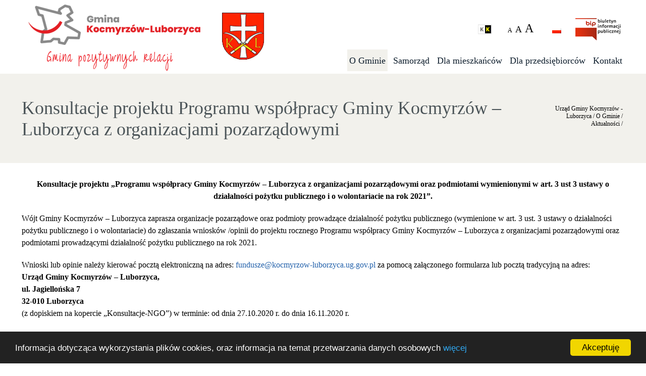

--- FILE ---
content_type: text/html; charset=utf-8
request_url: https://www.kocmyrzow-luborzyca.ug.gov.pl/o-gminie/aktualnosci/konsultacje-projektu-programu-wspolpracy-gminy-kocmyrzow-luborzyca-z-organizacjami-pozarzadowymi/
body_size: 10683
content:

<!DOCTYPE html>
<html lang="pl">
<head>
    <title>Konsultacje projektu Programu wsp&#243;łpracy Gminy Kocmyrz&#243;w – Luborzyca z organizacjami pozarządowymi</title>
    <meta charset="utf-8" />
    <meta http-equiv="X-UA-Compatible" content="IE=edge" />
    <meta name="author" content="grupa26.pl" />
    <meta name="viewport" content="width=device-width, initial-scale=1" />
        <meta name="robots" content="index, follow" />
        <meta name="revisit-after" content="2 days" />
        <link href="/favicon.ico" type="image/x-icon" rel="shortcut icon" />

    <link rel="apple-touch-icon" sizes="57x57" href="/images/icon/apple-icon-57x57.png" />
    <link rel="apple-touch-icon" sizes="60x60" href="/images/icon/apple-icon-60x60.png" />
    <link rel="apple-touch-icon" sizes="72x72" href="/images/icon/apple-icon-72x72.png" />
    <link rel="apple-touch-icon" sizes="76x76" href="/images/icon/apple-icon-76x76.png" />
    <link rel="apple-touch-icon" sizes="114x114" href="/images/icon/apple-icon-114x114.png" />
    <link rel="apple-touch-icon" sizes="120x120" href="/images/icon/apple-icon-120x120.png" />
    <link rel="apple-touch-icon" sizes="144x144" href="/images/icon/apple-icon-144x144.png" />
    <link rel="apple-touch-icon" sizes="152x152" href="/images/icon/apple-icon-152x152.png" />
    <link rel="apple-touch-icon" sizes="180x180" href="/images/icon/apple-icon-180x180.png" />
    <link rel="icon" type="image/png" sizes="192x192" href="/images/icon/android-icon-192x192.png" />
    <link rel="icon" type="image/png" sizes="32x32" href="/images/icon/favicon-32x32.png" />
    <link rel="icon" type="image/png" sizes="96x96" href="/images/icon/favicon-96x96.png" />
    <link rel="icon" type="image/png" sizes="16x16" href="/images/icon/favicon-16x16.png" />
    <link rel="manifest" href="/images/icon/manifest.json" />
    <meta name="msapplication-TileColor" content="#ffffff" />
    <meta name="msapplication-TileImage" content="/images/icon/ms-icon-144x144.png" />
    <meta name="theme-color" content="#ffffff" />


    <link rel="canonical" href="https://www.kocmyrzow-luborzyca.ug.gov.pl/o-gminie/aktualnosci/konsultacje-projektu-programu-wspolpracy-gminy-kocmyrzow-luborzyca-z-organizacjami-pozarzadowymi/" />
    <meta property="og:site_name" content="Urząd Gminy Kocmyrz&#243;w - Luborzyca" />
    <meta property="og:type" content="article" />
    <meta property="og:url" content="https://www.kocmyrzow-luborzyca.ug.gov.pl/o-gminie/aktualnosci/konsultacje-projektu-programu-wspolpracy-gminy-kocmyrzow-luborzyca-z-organizacjami-pozarzadowymi/" />
    <meta property="og:title" content="Konsultacje projektu Programu wsp&#243;łpracy Gminy Kocmyrz&#243;w – Luborzyca z organizacjami pozarządowymi" />
        <meta property="og:description" content="Konsultacje projektu Programu wsp&#243;łpracy Gminy Kocmyrz&#243;w – Luborzyca z organizacjami pozarządowymi" />
    <meta property="og:locale" content="pl_PL">
    <meta property="og:street-address" content="ul. Jagiellońska 7" />
    <meta property="og:locality" content="Luborzyca" />
    <meta property="og:postal-code" content="32-010" />
    <meta property="og:country-name" content="Polska" />
    <meta property="og:email" content="System.Collections.Generic.List`1[System.Net.Mail.MailAddress]" />
    <meta property="og:phone_number" content="12 3871410" />

    <link rel="Stylesheet" type="text/css" href="/lib/bootstrap/css/bootstrap.css?version=20201025171005" />
<link rel="stylesheet" href="/lib/calendar/bootstrap-datetimepicker.min.css?version=20201025171005" />

<link rel="Stylesheet" type="text/css" href="/lib/fancybox/css/jquery.fancybox-1.3.4.css?version=20201025171005" />

<link rel="Stylesheet" type="text/css" href="/lib/slick/css/slick.css?version=20201025171005" />
<link rel="Stylesheet" type="text/css" href="/css/style.css?version=20201025171005" />
<link rel="Stylesheet" type="text/css" href="/css/responsive.css?version=20201025171005" />
<link rel="stylesheet" href="/font-awesome/css/font-awesome.min.css?version=20201025171005" type="text/css" />



<link rel="stylesheet" href="/css/components/gallery.css?version=20201025171005" />

<link rel="stylesheet" media="print" href="/css/print.css?version=20201025171005" type="text/css" />

<link rel="stylesheet" href="/css/custom.css?version=20201025171005" type="text/css" />

<!-- HTML5 Shim and Respond.js IE8 support of HTML5 elements and media queries -->
<!-- WARNING: Respond.js doesn't work if you view the page via file:// -->
<!--[if lt IE 9]>
    <script src="https://oss.maxcdn.com/libs/html5shiv/3.7.0/html5shiv.js"></script>
    <script src="https://oss.maxcdn.com/libs/respond.js/1.4.2/respond.min.js"></script>
<![endif]-->

</head>
<body>
    <div id="page">
        
<header>
    <div class="container">
        <div class="top">
            <div class="row">
                <div class="logo col-md-5 col-sm-12 col-xs-12">
                    <a href="/" title="" class="aLogo">
                        <img class="imageLogo" src="/media/7036/logo-v2.png?anchor=center&amp;mode=crop&amp;width=370&amp;height=95&amp;rnd=132996715470000000" alt="Urząd Gminy Kocmyrz&#243;w - Luborzyca" />
                        <img src="/media/7035/herb-v2.png?anchor=center&amp;mode=crop&amp;width=140&amp;height=146&amp;rnd=132996715460000000" alt="Herb V2" class="imageCrest" />
                        <img src="/media/7037/motto-v2.png?anchor=center&amp;mode=crop&amp;width=370&amp;height=50&amp;rnd=132996715480000000" alt="Motto V2" class="imageMotto" />
                    </a>
                </div>
                <div class="col-md-7 col-sm-12 col-xs-12">
                    <div class="top-right">
                        <a title="Zmień kontrast strony" href="#" id="contrast-change"><img src="/media/1006/kontrast.png" alt="Kontrast" /></a>
                        <div id="font-change">
                            <a title="Mała czcionka strony" data-value="font-normal" href="#" class="small">A</a>
                            <a title="Średnia czcionka strony" data-value="font-medium" href="#" class="medium">A</a>
                            <a title="Duża czcionka strony" data-value="font-large" href="#" class="large">A</a>
                        </div>
                        <a href="#" title="PL" class="language"><img src="/media/1007/pl.png" alt="Polski" /></a>
                        <a href="https://bip.malopolska.pl/ugkocmyrzowluborzyca" title="BIP Gminy Kocmyrzów-Luborzyca" target="_blank" rel="nofollow" id="fb"><img src="/media/1010/biuletyn_informacji_publicznej.png" alt="BIP Gminy Kocmyrzów-Luborzyca" /></a>
                        <a class="icon-menu" title=""></a>
                    </div> 
                    <nav id="main-menu">
                        <div class="search-box">
                            <a href="#" title="Szukaj" id="isearch"></a>
                            <div class="search">
                                <form action="/szukaj" method="get">
                                    <a class="close2" title="Zamknij okno wyszukiwania" href="#"></a>
                                    <label for="q" class="hide">Wpisz szukany tekst</label>
                                    <input value="" placeholder="szukaj..." type="text" id="q" name="q" />
                                    <button type="submit"></button>
                                </form>
                            </div>
                        </div>
                        <ul class="dropdown">
                                <li class="active ">
                                    <a   href="/o-gminie/">
                                        O Gminie
                                    </a>
                                            <div class="sub">
<ul>                <li>
                    <a  
                       href="/o-gminie/charakterystyka/">
                        Charakterystyka

                </a>
                
            </li>
                <li>
                    <a  
                       href="/o-gminie/solectwa/">
                        Sołectwa

                </a>
                
            </li>
</ul><ul>                <li>
                    <a  
                       href="/o-gminie/ludnosc/">
                        Ludność

                </a>
                
            </li>
                <li>
                    <a  
                       href="/o-gminie/historia/">
                        Historia

                </a>
                
            </li>
</ul><ul>                <li>
                    <a  
                       href="/o-gminie/barwy-herb-i-logo/">
                        Barwy, herb i logo

                </a>
                
            </li>
                <li>
                    <a  
                       href="/o-gminie/aktualne-inwestycje/">
                        Aktualne inwestycje

                </a>
                
            </li>
</ul><ul>                <li>
                    <a  
                       href="/o-gminie/wiadomosci-lokalne/">
                        Wiadomości Lokalne

                </a>
                
            </li>
                <li class="dir">
                    <a  
                       href="/o-gminie/fundusze-zewnetrzne/">
                        Fundusze zewnętrzne

                        <img src="/images/arrow_m.png" alt="Podmenu" />
                </a>
                        <ul>
                <li class=" ">
                    <a  
                       href="/o-gminie/fundusze-zewnetrzne/program-ochrony-ludnosci-i-obrony-cywilnej/">Program Ochrony Ludności i Obrony Cywilnej</a>
                    
                </li>
                <li class=" ">
                    <a  
                       href="/o-gminie/fundusze-zewnetrzne/rzadowy-program-odbudowy-zabytkow/">Rządowy Program Odbudowy Zabytk&#243;w</a>
                    
                </li>
                <li class=" ">
                    <a  
                       href="/o-gminie/fundusze-zewnetrzne/malopolskie-osp/">Małopolskie OSP</a>
                    
                </li>
                <li class=" dropdown">
                    <a  
                       href="/o-gminie/fundusze-zewnetrzne/kapliczki-malopolski/">Kapliczki Małopolski</a>
                            <ul>
                <li class=" ">
                    <a  
                       href="/o-gminie/fundusze-zewnetrzne/kapliczki-malopolski/odnowiona-kapliczka-w-marszowicach/">Odnowiona kapliczka w Marszowicach</a>
                    
                </li>
        </ul>

                </li>
                <li class=" ">
                    <a  
                       href="/o-gminie/fundusze-zewnetrzne/kapliczki-powiatu-krakowskiego/">Kapliczki Powiatu Krakowskiego</a>
                    
                </li>
                <li class=" ">
                    <a  
                       href="/o-gminie/fundusze-zewnetrzne/malopolska-infrastruktura-sportowo-rekreacyjna/">Małopolska Infrastruktura Sportowo-Rekreacyjna</a>
                    
                </li>
                <li class=" ">
                    <a  
                       href="/o-gminie/fundusze-zewnetrzne/malopolskie-swietlice-wiejskie/">Małopolskie Świetlice Wiejskie</a>
                    
                </li>
        </ul>

            </li>
</ul>        </div>

                                </li>
                                <li class=" ">
                                    <a   href="/samorzad/">
                                        Samorząd
                                    </a>
                                            <div class="sub">
<ul>                <li class="dir">
                    <a  
                       href="/samorzad/rada-gminy/">
                        Rada Gminy

                        <img src="/images/arrow_m.png" alt="Podmenu" />
                </a>
                        <ul>
                <li class=" ">
                    <a  
                       href="/samorzad/rada-gminy/informacje-rady-gminy/">Informacje Rady Gminy</a>
                    
                </li>
                <li class=" ">
                    <a  
                       href="/samorzad/rada-gminy/gminna-rada-seniorow/">Gminna Rada Senior&#243;w</a>
                    
                </li>
        </ul>

            </li>
                <li>
                    <a  
                       href="/samorzad/wojt/">
                        W&#243;jt

                </a>
                
            </li>
</ul><ul>                <li class="dir">
                    <a  
                       href="/samorzad/urzad-gminy/">
                        Urząd Gminy

                        <img src="/images/arrow_m.png" alt="Podmenu" />
                </a>
                        <ul>
                <li class=" ">
                    <a  
                       href="/samorzad/urzad-gminy/informacje-urzedu-gminy/">Informacje Urzędu Gminy</a>
                    
                </li>
                <li class=" ">
                    <a  
                       href="/samorzad/urzad-gminy/ochrona-danych-osobowych-rodo/">Ochrona danych osobowych (RODO)</a>
                    
                </li>
                <li class=" dropdown">
                    <a  
                       href="/samorzad/urzad-gminy/referaty/">Referaty</a>
                            <ul>
                <li class=" ">
                    <a  
                       href="/samorzad/urzad-gminy/referaty/wojt-gminy/">W&#243;jt Gminy</a>
                    
                </li>
                <li class=" ">
                    <a  
                       href="/samorzad/urzad-gminy/referaty/zastepca-wojta-gminy/">Zastępca W&#243;jta Gminy</a>
                    
                </li>
                <li class=" ">
                    <a  
                       href="/samorzad/urzad-gminy/referaty/sekretariat/">Sekretariat</a>
                    
                </li>
                <li class=" ">
                    <a  
                       href="/samorzad/urzad-gminy/referaty/skarbnik-gminy/">Skarbnik Gminy</a>
                    
                </li>
                <li class=" ">
                    <a  
                       href="/samorzad/urzad-gminy/referaty/sekretarz-gminy/">Sekretarz Gminy</a>
                    
                </li>
                <li class=" ">
                    <a  
                       href="/samorzad/urzad-gminy/referaty/dziennik-podawczy-kancelaria-ogolna/">Dziennik Podawczy - Kancelaria Og&#243;lna</a>
                    
                </li>
                <li class=" ">
                    <a  
                       href="/samorzad/urzad-gminy/referaty/urzad-stanu-cywilnego/">Urząd Stanu Cywilnego</a>
                    
                </li>
                <li class=" ">
                    <a  
                       href="/samorzad/urzad-gminy/referaty/ewidencja-ludnosci/">Ewidencja Ludności</a>
                    
                </li>
                <li class=" ">
                    <a  
                       href="/samorzad/urzad-gminy/referaty/referat-finansowy/">Referat Finansowy</a>
                    
                </li>
                <li class=" ">
                    <a  
                       href="/samorzad/urzad-gminy/referaty/referat-rolnictwa-i-gospodarki-gruntami/">Referat Rolnictwa i Gospodarki Gruntami</a>
                    
                </li>
                <li class=" ">
                    <a  
                       href="/samorzad/urzad-gminy/referaty/referat-budownictwa-i-gospodarki-komunalnej/">Referat Budownictwa i Gospodarki Komunalnej</a>
                    
                </li>
                <li class=" ">
                    <a  
                       href="/dla-mieszkancow/ochrona-srodowiska-i-gospodarka-odpadami/kontakt/">Referat Ochrony Środowiska i Gospodarki Odpadami</a>
                    
                </li>
                <li class=" ">
                    <a  
                       href="/samorzad/urzad-gminy/referaty/pelnomocnik-ds-ochrony-informacji/">Pełnomocnik ds. Ochrony Informacji</a>
                    
                </li>
                <li class=" ">
                    <a  
                       href="/samorzad/urzad-gminy/referaty/rozwoj-i-fundusze/">Rozw&#243;j i Fundusze</a>
                    
                </li>
                <li class=" ">
                    <a  
                       href="/samorzad/urzad-gminy/referaty/zamowienia-publiczne/">Zam&#243;wienia Publiczne</a>
                    
                </li>
                <li class=" ">
                    <a  
                       href="/samorzad/urzad-gminy/referaty/biuro-rady-gminy/">Biuro Rady Gminy</a>
                    
                </li>
                <li class=" ">
                    <a  
                       href="/samorzad/urzad-gminy/referaty/radca-prawny/">Radca Prawny</a>
                    
                </li>
                <li class=" ">
                    <a  
                       href="/samorzad/urzad-gminy/referaty/sprawy-obronne/">Sprawy obronne</a>
                    
                </li>
                <li class=" ">
                    <a  
                       href="/samorzad/urzad-gminy/referaty/promocja-gminy/">Promocja Gminy</a>
                    
                </li>
        </ul>

                </li>
        </ul>

            </li>
                <li class="dir">
                    <a  
                       href="/samorzad/jednostki-organizacyjne/">
                        Jednostki organizacyjne

                        <img src="/images/arrow_m.png" alt="Podmenu" />
                </a>
                        <ul>
                <li class=" ">
                    <a  
                       href="/samorzad/jednostki-organizacyjne/zaklad-gospodarki-komunalnej-zgk/">Zakład Gospodarki Komunalnej (ZGK)</a>
                    
                </li>
                <li class=" ">
                    <a  
                       href="/samorzad/jednostki-organizacyjne/centrum-zarzadzania-edukacja-cze/">Centrum Zarządzania Edukacją (CZE)</a>
                    
                </li>
                <li class=" ">
                    <a  
                       href="/samorzad/jednostki-organizacyjne/gminny-osrodek-pomocy-spolecznej-gops/">Gminny Ośrodek Pomocy Społecznej (GOPS)</a>
                    
                </li>
                <li class=" ">
                    <a  
                       href="/samorzad/jednostki-organizacyjne/centrum-kultury-i-promocji-ckip/">Centrum Kultury i Promocji (CKiP)</a>
                    
                </li>
                <li class=" ">
                    <a target="_blank" 
                       href="https://baranowka.naszabiblioteka.com/">Gminna Biblioteka Publiczna</a>
                    
                </li>
                <li class=" ">
                    <a  
                       href="/samorzad/jednostki-organizacyjne/szkoly-przedszkola-zlobek/">Szkoły, przedszkola, żłobek</a>
                    
                </li>
        </ul>

            </li>
</ul><ul>                <li>
                    <a  
                       href="/samorzad/dokumenty-strategiczne/">
                        Dokumenty strategiczne

                </a>
                
            </li>
                <li>
                    <a  
                       href="/samorzad/regulacje-prawne/">
                        Regulacje prawne

                </a>
                
            </li>
</ul><ul>                <li class="dir">
                    <a  
                       href="/samorzad/wybory/">
                        WYBORY

                        <img src="/images/arrow_m.png" alt="Podmenu" />
                </a>
                        <ul>
                <li class=" ">
                    <a  
                       href="/samorzad/wybory/wybory-do-parlamentu-europejskiego/">Wybory do Parlamentu Europejskiego</a>
                    
                </li>
                <li class=" ">
                    <a  
                       href="/samorzad/wybory/wybory-soltysow-i-rad-soleckich/">Wybory Sołtys&#243;w i Rad Sołeckich</a>
                    
                </li>
                <li class=" ">
                    <a  
                       href="/samorzad/wybory/wybory-do-sejmu-senatu-i-referendum/">Wybory do Sejmu, Senatu i Referendum</a>
                    
                </li>
                <li class=" ">
                    <a  
                       href="/samorzad/wybory/wybory-prezydenta-rp/">Wybory Prezydenta RP</a>
                    
                </li>
                <li class=" ">
                    <a  
                       href="/samorzad/wybory/wybory-do-malopolskiej-izby-rolniczej/">Wybory do Małopolskiej Izby Rolniczej</a>
                    
                </li>
                <li class=" ">
                    <a  
                       href="/samorzad/wybory/wybory-samorzadowe-2024/">Wybory Samorządowe 2024</a>
                    
                </li>
        </ul>

            </li>
</ul>        </div>

                                </li>
                                <li class=" ">
                                    <a   href="/dla-mieszkancow/">
                                        Dla mieszkańc&#243;w
                                    </a>
                                            <div class="sub">
<ul>                <li class="dir">
                    <a  
                       href="/dla-mieszkancow/wzory-dokumentow/">
                        Wzory dokument&#243;w

                        <img src="/images/arrow_m.png" alt="Podmenu" />
                </a>
                        <ul>
                <li class=" ">
                    <a  
                       href="/dla-mieszkancow/wzory-dokumentow/wojt-gminy-sekretarz-gminy/">W&#243;jt Gminy/ Sekretarz Gminy</a>
                    
                </li>
                <li class=" ">
                    <a  
                       href="/dla-mieszkancow/wzory-dokumentow/referat-spraw-obywatelskich/">Referat Spraw Obywatelskich</a>
                    
                </li>
                <li class=" ">
                    <a  
                       href="/dla-mieszkancow/wzory-dokumentow/urzad-stanu-cywilnego/">Urząd Stanu Cywilnego</a>
                    
                </li>
                <li class=" ">
                    <a  
                       href="/dla-mieszkancow/wzory-dokumentow/ewidencja-ludnosci/">Ewidencja ludności</a>
                    
                </li>
                <li class=" ">
                    <a  
                       href="/dla-mieszkancow/wzory-dokumentow/referat-finansowy/">Referat Finansowy</a>
                    
                </li>
                <li class=" ">
                    <a  
                       href="/dla-mieszkancow/wzory-dokumentow/referat-rolnictwa-i-gospodarki-gruntami/">Referat Rolnictwa i Gospodarki Gruntami</a>
                    
                </li>
                <li class=" ">
                    <a  
                       href="/dla-mieszkancow/wzory-dokumentow/referat-budownictwa-i-gospodarki-komunalnej/">Referat Budownictwa i Gospodarki Komunalnej</a>
                    
                </li>
                <li class=" ">
                    <a  
                       href="/dla-mieszkancow/wzory-dokumentow/referat-ochrony-srodowiska-i-gospodarki-odpadami/">Referat Ochrony Środowiska i Gospodarki Odpadami</a>
                    
                </li>
        </ul>

            </li>
                <li>
                    <a  
                       href="/dla-mieszkancow/elektroniczna-skrzynka-podawcza-epuap-e-doreczenia/">
                        Elektroniczna skrzynka podawcza (ePUAP, e-Doręczenia)

                </a>
                
            </li>
                <li class="dir">
                    <a  
                       href="/dla-mieszkancow/sport-i-rekreacja/">
                        Sport i rekreacja

                        <img src="/images/arrow_m.png" alt="Podmenu" />
                </a>
                        <ul>
                <li class=" ">
                    <a  
                       href="/dla-mieszkancow/sport-i-rekreacja/place-zabaw-i-silownie-zewnetrzne/">Place zabaw i siłownie zewnętrzne</a>
                    
                </li>
                <li class=" ">
                    <a  
                       href="/dla-mieszkancow/sport-i-rekreacja/boiska-wielofunkcyjne/">Boiska wielofunkcyjne</a>
                    
                </li>
                <li class=" ">
                    <a  
                       href="/dla-mieszkancow/sport-i-rekreacja/sciezki-rekreacyjne-i-tematyczne/">Ścieżki rekreacyjne i tematyczne</a>
                    
                </li>
                <li class=" ">
                    <a  
                       href="/dla-mieszkancow/sport-i-rekreacja/szlaki-rowerowe/">Szlaki rowerowe</a>
                    
                </li>
                <li class=" ">
                    <a  
                       href="/dla-mieszkancow/sport-i-rekreacja/kluby-sportowe/">Kluby sportowe</a>
                    
                </li>
        </ul>

            </li>
                <li>
                    <a  
                       href="/dla-mieszkancow/obrona-cywilna-i-bezpieczenstwo/">
                        Obrona Cywilna i bezpieczeństwo

                </a>
                
            </li>
                <li>
                    <a  
                       href="/dla-mieszkancow/kultura/">
                        Kultura

                </a>
                
            </li>
</ul><ul>                <li>
                    <a  
                       href="/dla-mieszkancow/zdrowie-i-pomoc-spoleczna/">
                        Zdrowie i pomoc społeczna

                </a>
                
            </li>
                <li class="dir">
                    <a  
                       href="/dla-mieszkancow/planowanie-przestrzenne/">
                        Planowanie przestrzenne

                        <img src="/images/arrow_m.png" alt="Podmenu" />
                </a>
                        <ul>
                <li class=" ">
                    <a  
                       href="/dla-mieszkancow/planowanie-przestrzenne/studium/">Studium</a>
                    
                </li>
                <li class=" ">
                    <a  
                       href="/dla-mieszkancow/planowanie-przestrzenne/plan-miejscowy/">Plan miejscowy</a>
                    
                </li>
                <li class=" ">
                    <a  
                       href="/dla-mieszkancow/planowanie-przestrzenne/plan-ogolny/">Plan og&#243;lny</a>
                    
                </li>
        </ul>

            </li>
                <li>
                    <a  
                       href="/dla-mieszkancow/ochrona-srodowiska-i-gospodarka-odpadami/">
                        Ochrona Środowiska i Gospodarka Odpadami

                </a>
                
            </li>
                <li>
                    <a  
                       href="/dla-mieszkancow/rolnictwo-lowiectwo/">
                        Rolnictwo - łowiectwo

                </a>
                
            </li>
                <li>
                    <a  
                       href="/dla-mieszkancow/parafie/">
                        Parafie

                </a>
                
            </li>
</ul><ul>                <li class="dir">
                    <a  
                       href="/dla-mieszkancow/organizacje-pozarzadowe/">
                        Organizacje pozarządowe

                        <img src="/images/arrow_m.png" alt="Podmenu" />
                </a>
                        <ul>
                <li class=" ">
                    <a  
                       href="/dla-mieszkancow/organizacje-pozarzadowe/kola-gospodyn-wiejskich/">Koła Gospodyń Wiejskich</a>
                    
                </li>
                <li class=" ">
                    <a  
                       href="/dla-mieszkancow/organizacje-pozarzadowe/osp/">OSP</a>
                    
                </li>
                <li class=" ">
                    <a  
                       href="/dla-mieszkancow/organizacje-pozarzadowe/zespoly-sportowe/">Zespoły sportowe</a>
                    
                </li>
                <li class=" ">
                    <a  
                       href="/dla-mieszkancow/organizacje-pozarzadowe/orkiestry-i-zespoly/">Orkiestry i zespoły</a>
                    
                </li>
                <li class=" ">
                    <a  
                       href="/dla-mieszkancow/organizacje-pozarzadowe/stowarzyszenia/">Stowarzyszenia</a>
                    
                </li>
                <li class=" ">
                    <a  
                       href="/dla-mieszkancow/organizacje-pozarzadowe/pozostale-organizacje/">Pozostałe organizacje</a>
                    
                </li>
        </ul>

            </li>
                <li>
                    <a  
                       href="/dla-mieszkancow/podatki/">
                        Podatki

                </a>
                
            </li>
                <li>
                    <a  
                       href="/dla-mieszkancow/transport-i-komunikacja-publiczna/">
                        Transport i komunikacja publiczna

                </a>
                
            </li>
                <li>
                    <a target="_blank" 
                       href="https://bip.malopolska.pl/ugkocmyrzowluborzyca,m,440559,2024.html">
                        Praca

                </a>
                
            </li>
                <li>
                    <a  
                       href="/dla-mieszkancow/nowe-nazwy-ulic/">
                        Nowe nazwy ulic

                </a>
                
            </li>
</ul><ul>                <li>
                    <a  
                       href="/dla-mieszkancow/partnerski-projekt-budowy-instalacji-odnawialnych-zrodel-energii-dla-gmin-wojewodztwa-malopolskiego/">
                        „Partnerski Projekt Budowy Instalacji Odnawialnych Źr&#243;deł Energii dla Gmin Wojew&#243;dztwa Małopolskiego”

                </a>
                
            </li>
                <li class="dir">
                    <a  
                       href="/dla-mieszkancow/fundusz-solecki/">
                        Fundusz Sołecki

                        <img src="/images/arrow_m.png" alt="Podmenu" />
                </a>
                        <ul>
                <li class=" ">
                    <a  
                       href="/dla-mieszkancow/fundusz-solecki/wysokosc-srodkow-funduszu-soleckiego-przypadajacych-na-dane-solectwo-na-rok-2026/">Wysokość środk&#243;w funduszu sołeckiego przypadających na dane sołectwo na rok 2026</a>
                    
                </li>
        </ul>

            </li>
                <li>
                    <a target="_blank" 
                       href="https://nacoidamojepieniadze.pl/budzet-gminy/kocmyrzowluborzyca/2022">
                        Na co idą moje pieniądze?

                </a>
                
            </li>
                <li>
                    <a  
                       href="/dla-mieszkancow/powszechny-spis-rolny-2020/">
                        Powszechny Spis Rolny 2020

                </a>
                
            </li>
                <li>
                    <a  
                       href="/dla-mieszkancow/narodowy-spis-powszechny-2021/">
                        Narodowy Spis Powszechny 2021

                </a>
                
            </li>
                <li>
                    <a  
                       href="/dla-mieszkancow/szczepienia-covid-19/">
                        Szczepienia COVID-19

                </a>
                
            </li>
</ul>        </div>

                                </li>
                                <li class=" ">
                                    <a   href="/dla-przedsiebiorcow/">
                                        Dla przedsiębiorc&#243;w
                                    </a>
                                            <div class="sub">
<ul>                <li>
                    <a  
                       href="/dla-przedsiebiorcow/informacje-dot-wsparcia-w-zwiazku-z-covid-19/">
                        Informacje dot. wsparcia w związku z COVID-19

                </a>
                
            </li>
</ul>        </div>

                                </li>
                                <li class=" ">
                                    <a   href="/kontakt/">
                                        Kontakt
                                    </a>
                                            <div class="sub">
<ul>                <li>
                    <a  
                       href="/kontakt/adresy-numery-telefonow-numery-kont-bankowych/">
                        Adresy, numery telefon&#243;w, numery kont bankowych

                </a>
                
            </li>
</ul><ul>                <li>
                    <a  
                       href="/kontakt/jak-do-nas-dojechac/">
                        Jak do nas dojechać ?

                </a>
                
            </li>
</ul><ul>                <li>
                    <a  
                       href="/kontakt/zastrzezenie-praw-autorskich/">
                        Zastrzeżenie praw autorskich

                </a>
                
            </li>
</ul><ul>                <li>
                    <a  
                       href="/kontakt/zasady-ochrony-przed-cyberatakami/">
                        Zasady ochrony przed cyberatakami

                </a>
                
            </li>
                <li>
                    <a  
                       href="/kontakt/regulamin-publikacji-w-mediach-spolecznosciowych-urzedu-gminy-kocmyrzow-luborzyca/">
                        Regulamin publikacji w mediach społecznościowych

                </a>
                
            </li>
</ul>        </div>

                                </li>
                        </ul>

                    </nav>
                </div>

            </div>
        </div>
    </div>
</header>



        

    <div class="header-page">
        <div class="container">
            <div class="row">
                <h1 class="col-md-10">Konsultacje projektu Programu wsp&#243;łpracy Gminy Kocmyrz&#243;w – Luborzyca z organizacjami pozarządowymi</h1>
                <div class="breadcrumb col-md-2">
                        <span itemscope itemtype="http://data-vocabulary.org/Breadcrumb">
                            <a href="/" itemprop="url" title=""><span itemprop="title">Urząd Gminy Kocmyrz&#243;w - Luborzyca</span></a> /
                        </span>
                        <span itemscope itemtype="http://data-vocabulary.org/Breadcrumb">
                            <a href="/o-gminie/" itemprop="url" title=""><span itemprop="title">O Gminie</span></a> /
                        </span>
                        <span itemscope itemtype="http://data-vocabulary.org/Breadcrumb">
                            <a href="/o-gminie/aktualnosci/" itemprop="url" title=""><span itemprop="title">Aktualności</span></a> /
                        </span>
                </div>
            </div>
        </div>
    </div>




<section id="content"><div class="content-wrap text"><div ><div class='container'><div class="row clearfix"><div class="col-md-12 column"><div >                
    
        
               
<p style="text-align: center;"><strong>Konsultacje projektu „Programu współpracy Gminy Kocmyrzów – Luborzyca z organizacjami pozarządowymi oraz podmiotami wymienionymi w art. 3 ust 3 ustawy o działalności pożytku publicznego i o wolontariacie na rok 2021”.</strong></p>
<p>Wójt Gminy Kocmyrzów – Luborzyca zaprasza organizacje pozarządowe oraz podmioty prowadzące działalność pożytku publicznego (wymienione w art. 3 ust. 3 ustawy o działalności pożytku publicznego i o wolontariacie) do zgłaszania wniosków /opinii do projektu rocznego Programu współpracy Gminy Kocmyrzów – Luborzyca z organizacjami pozarządowymi oraz podmiotami prowadzącymi działalność pożytku publicznego na rok 2021.</p>
<p>Wnioski lub opinie należy kierować pocztą elektroniczną na adres: <a href="mailto:fundusze@kocmyrzow-luborzyca.ug.gov.pl">fundusze@kocmyrzow-luborzyca.ug.gov.pl</a> za pomocą załączonego formularza lub pocztą tradycyjną na adres:<br /><strong>Urząd Gminy Kocmyrzów – Luborzyca,</strong><br /><strong>ul. Jagiellońska 7</strong><br /><strong>32-010 Luborzyca</strong><br />(z dopiskiem na kopercie „Konsultacje-NGO”) w terminie: od dnia 27.10.2020 r. do dnia 16.11.2020 r.</p>

        



                
    
        
               
    <div class="row">
        
        <div class="col-lg-12 col-md-12 col-xs-12 margin-bottom-sm">
            Pliki do pobrania:
        </div>

                        <div class="col-lg-3 col-md-4 col-xs-6 thumb">
                            <a href="/media/5193/zarzadzenie-ws-przeprowadzenia-konsultacji.pdf" class="btn btn-default" target="_blank">Zarządzenie Ws Przeprowadzenia Konsultacji <i class="icon-download"></i></a>
                        </div>
                        <div class="col-lg-3 col-md-4 col-xs-6 thumb">
                            <a href="/media/5194/formularz-zglaszania-uwag-do-programu-wspolpracy-na-2021-rok.pdf" class="btn btn-default" target="_blank">Formularz Zgłaszania Uwag Do Programu Wsp&#243;łpracy Na 2021 Rok <i class="icon-download"></i></a>
                        </div>
                        <div class="col-lg-3 col-md-4 col-xs-6 thumb">
                            <a href="/media/5195/formularz-zglaszania-uwag-do-programu-wspolpracy-na-2021rok.doc" class="btn btn-default" target="_blank">Formularz Zgłaszania Uwag Do Programu Wsp&#243;łpracy Na 2021Rok <i class="icon-download"></i></a>
                        </div>
                        <div class="col-lg-3 col-md-4 col-xs-6 thumb">
                            <a href="/media/5196/projekt-uchwaly_program-wspolpracy-na-2021.pdf" class="btn btn-default" target="_blank">Projekt Uchwały Program Wsp&#243;łpracy Na 2021 <i class="icon-download"></i></a>
                        </div>
                        <div class="col-lg-3 col-md-4 col-xs-6 thumb">
                            <a href="/media/5197/program-wspolpracy-na-2021_projekt.pdf" class="btn btn-default" target="_blank">Program Wsp&#243;łpracy Na 2021 Projekt <i class="icon-download"></i></a>
                        </div>

    </div>


        



</div></div></div></div></div></div></section>

            <div class="container">
        <div class="row margin-top-sm margin-bottom-md">
            <div class="customDate">2020-10-19</div>
        </div>
    </div>


        


<footer>
    <div class="footer-top">
        <div class="container">
            <div class="row">
                <div class="content-bottom-left col-md-4 col-sm-4 col-xs-12">
                        <ul>
                            
                                <li><a href="/kontakt/adresy-numery-telefonow-numery-kont-bankowych/" title="">Adresy, numery telefon&#243;w, numery kont bankowych</a></li>
                                <li><a href="/dla-mieszkancow/mobilny-system-ostrzegania-i-powiadamiania/" title="">Mobilny system ostrzegania i powiadamiania</a></li>
                                <li><a href="/kontakt/jak-do-nas-dojechac/" title="">Jak do nas dojechać ?</a></li>
                                <li><a href="/kontakt/polityka-prywatnosci-i-przetwarzanie-danych-osobowych/" title="">Polityka prywatności i Przetwarzanie danych osobowych</a></li>
                                <li><a href="/samorzad/urzad-gminy/ochrona-danych-osobowych-rodo/" title="">Ochrona danych osobowych (RODO)</a></li>
                                <li><a href="/kontakt/regulamin-publikacji-w-mediach-spolecznosciowych-urzedu-gminy-kocmyrzow-luborzyca/" title="">Regulamin publikacji w mediach społecznościowych</a></li>
                        </ul>
                    
                </div>
                <div class="content-bottom-middle col-md-4 col-sm-4 col-xs-12">
                    <address>
                        Urząd Gminy Kocmyrz&#243;w - Luborzyca<br />
                        ul. Jagiellońska 7<br />
                        32-010 Luborzyca
                    </address>
                    <div class="social-box clear">
                            <a href="https://www.facebook.com/UrzadGminyKocmyrzowLuborzyca/" title="" target="_blank"><img src="/images/social1.png" alt="Wielka Wieś na facebooku"/></a>
                                                                                                    <a href="https://www.instagram.com/gminakocmyrzowluborzyca/" title="" target="_blank"><img src="/images/social7.png" alt="Wielka Wieś na Instagramie" /></a>
                    </div>
                </div>
                <div class="content-bottom-right  col-md-4 col-sm-4 col-xs-12">
                    <!--<div id="fb-root"></div>
                    <div class="fb-page" data-href="https://www.facebook.com/EurekaKrakow/" data-small-header="true" data-adapt-container-width="true" data-hide-cover="false" data-show-facepile="true"><blockquote cite="https://www.facebook.com/EurekaKrakow/" class="fb-xfbml-parse-ignore"><a href="https://www.facebook.com/EurekaKrakow/">Gmina Kocmyrzów - Luborzyca</a></blockquote></div>-->
                </div>
            </div>
        </div>
    </div>
    <div class="footer-bottom">
        <div class="container">
            <img src="/media/1012/logo-footer.png" alt="" />
            <div class="footer-content">
                <div class="copyright-text">
                    © 2018 Urząd Gminy Kocmyrz&#243;w - Luborzyca. Wszelkie prawa zastrzeżone. <a href="/kontakt/polityka-prywatnosci-i-przetwarzanie-danych-osobowych/">Polityka prywatności i Przetwarzanie danych osobowych</a> · <a href="http://www.grupa26.pl">grupa26.pl</a>
                </div>
                <div class="small-text">
                    
                </div>
            </div>
        </div>
    </div>
</footer>


        
<script src="/lib/jquery/js/jquery-2.2.4.min.js?version=20201025171005" type="text/javascript"></script>
<script src="/lib/calendar/moment.js?version=20201025171005" type="text/javascript"></script>
<script src="/lib/bootstrap/js/bootstrap.min.js?version=20201025171005" type="text/javascript"></script>

<script src="/lib/fancybox/js/jquery.fancybox-1.3.4-custom.min.js?version=20201025171005" type="text/javascript"></script>

<script src="/lib/slick/js/slick.min.js?version=20201025171005" type="text/javascript"></script>
<script src="/lib/calendar/bootstrap-datetimepicker.min.js?version=20201025171005" type="text/javascript"></script>
<script src="/lib/calendar/pl.js?version=20201025171005" type="text/javascript"></script>
<script src="/Scripts/jquery.sticky.js?version=20201025171005" type="text/javascript"></script>
<script src="/lib/scrolltopcontrol.js?version=20201025171005" type="text/javascript"></script>
<script src="/Scripts/scripts.js?version=20201025171005" type="text/javascript"></script>

<script src="//maps.googleapis.com/maps/api/js?key=AIzaSyBR8LwVqE7rGVSzFU-JP0xQ3puocfWGNo0"></script>
<script src='//www.google.com/recaptcha/api.js?version=20201025171005'></script>
<script src="/Scripts/components/gridmaps.js?version=20201025171005"></script>
<script src="/Scripts/jq.cookie.min.js?version=20201025171005"></script>

<script src="/scripts/slimmage.settings.js?version=20201025171005"></script>
<script src="/scripts/slimmage.min.js?version=20201025171005"></script>



<script src="/Scripts/components/gallery.js?version=20201025171005"></script>
<script src="/Scripts/custom.js?version=20201025171005"></script>


        <!-- Begin Cookie Consent plugin by Silktide - http://silktide.com/cookieconsent -->
        <script type="text/javascript">
            window.cookieconsent_options = { "message": "Informacja dotycząca wykorzystania plik&#243;w cookies, oraz informacja na temat przetwarzania danych osobowych", "dismiss": "Akceptuję", "learnMore": "więcej", "link": "/kontakt/polityka-prywatnosci-i-przetwarzanie-danych-osobowych/", "theme": "dark-bottom" };
        </script>
        <script src="/Scripts/components/cookieconsent.js?version=20201025171005"></script>


    <script>
        (function (i, s, o, g, r, a, m) {
            i['GoogleAnalyticsObject'] = r; i[r] = i[r] || function () {
                (i[r].q = i[r].q || []).push(arguments)
            }, i[r].l = 1 * new Date(); a = s.createElement(o),
                m = s.getElementsByTagName(o)[0]; a.async = 1; a.src = g; m.parentNode.insertBefore(a, m)
        })(window, document, 'script', '//www.google-analytics.com/analytics.js', 'ga');

        ga('create', 'UA-160913-83', 'auto');
        ga('send', 'pageview');
    </script>


<script>
    $(document).ready(function () {
        (function (d, s, id) {
            var js, fjs = d.getElementsByTagName(s)[0];
            if (d.getElementById(id)) return;
            js = d.createElement(s); js.id = id;
            js.src = "//connect.facebook.net/pl_PL/sdk.js#xfbml=1&version=v2.9&appId=220722164616578";
            fjs.parentNode.insertBefore(js, fjs);
        }(document, 'script', 'facebook-jssdk'));
    });
</script>

        



    </div>
    
<div class="arrow-up"></div>
<link rel="Stylesheet" type="text/css" href="/Css/fonts.css?version=20201025-171005" />

</body>
</html>


--- FILE ---
content_type: text/css
request_url: https://www.kocmyrzow-luborzyca.ug.gov.pl/css/style.css?version=20201025171005
body_size: 3849
content:
html, body, div, span, applet, object, iframe, h1, h2, h3, h4, h5, h6, p, blockquote, pre, a, abbr, acronym, address, big, cite, code, del, dfn, em, font, img, ins, kbd, q, s, samp, small, strike, strong, sub, sup, tt, var, dl, dt, dd, fieldset, form, label, legend, caption, tbody, tfoot, thead, p {
    margin: 0;
    padding: 0;
    border: 0;
    outline: 0;
    font-weight: inherit;
    font-style: inherit;
    font-size: 100%;
    font-family: inherit;
    vertical-align: baseline;
}


table {border-collapse: collapse;}
.clear {clear: both;}
.toright {text-align: right;}
strong {font-weight: bold;}
* {box-sizing: border-box;}
*:before, *:after {box-sizing: border-box;}
em {}

a { color: #2160aa; text-decoration: none;}
a:hover { opacity: 0.8}

.left {float: left !important;}
.right {float: right !important;}

sub {vertical-align: sub;}
sup {vertical-align: super;}

input, textarea {}
.btn {}
button { cursor:pointer;}
input {}
input[type="text"],
input[type="password"],
input[type="date"],
input[type="datetime"],
input[type="email"],
input[type="number"],
input[type="search"],
input[type="tel"],
input[type="time"],
input[type="url"] {}

label {font-family: Candara, Arial,helvetica CE,helvetica,sans-serif;}

textarea {
    overflow: auto;
    resize: none;
    font-family: Candara, Arial,helvetica CE,helvetica,sans-serif;;
}
select { font-family: Candara, Arial,helvetica CE,helvetica,sans-serif;}

button{font-family: Candara, Arial,helvetica CE,helvetica,sans-serif; cursor: pointer}

div.text img { margin-bottom: 23px; max-width: 100%;}

body {
    color: #000;
    font-family: Candara;
    font-size: 16px;
    line-height: normal;
    margin: 0;
    padding: 0;
}

body.contrast{ background: #fff001}

.font-medium body {
    font-size: 18px
}

.font-large body {
    font-size: 20px
}


#page{ overflow: hidden;}

h1 {
    color: #4b5458;
    font-size: 36px;
    line-height: normal;
    margin-bottom: 0;
    padding-left: 0;
    text-align: left;
}

.font-medium h1 { font-size: 38px}
.font-large h1 { font-size: 40px}

h2 {
    color: #4b5458;
    font-size: 32px;
    font-weight: bold;
    line-height: normal;
    margin-bottom: 20px;
    padding: 0;
    text-align: left;
}

.contrast h2{ color:#000}

.font-medium h2 { font-size: 28px}
.font-large h2 { font-size: 30px}


h3 {
    color: #717d84;
    font-size: 26px;
    font-weight: bold;
    line-height: normal;
    margin-bottom: 18px;
}


.contrast h3{ color:#000}

.font-medium h3 { font-size: 20px}
.font-large h3 { font-size: 22px}

h4 {
    color: #717d84;
    font-size: 18px;
    line-height: normal;
    margin-bottom: 14px;
}

h5 {}
h6 {}

.clear:after {
    content: '';
    display: block;
    clear: both;
}

div.text {
    color: #000000;
    font-size: 16px;
    line-height: 1.5;
    margin-bottom: 28px;
    overflow: hidden;
}

.font-medium div.text { font-size: 18px}
.font-large div.text { font-size: 20px}


.container { clear: both; margin: 0 auto; max-width: 1224px; width: 100%;}

header {}

.logo { float: left;}
.logo a { display: block;}
.logo a img {
    display: block;
    max-width: 100%;
}

.top-right {
    margin-bottom: -13px;
    overflow: hidden;
    padding-top: 33px;
    text-align: right;
}
a#fb {
    display: inline-block;
    vertical-align: middle;
}
a.language {
    display: inline-block;
    margin-right: 21px;
    padding-top: 2px;
    vertical-align: middle;
}
#font-change {
    display: inline-block;
    margin-right: 30px;
    vertical-align: middle;
}
#font-change .small {
    font-size: 12px;
    line-height: 29px;
}
#font-change .medium {
    font-size: 18px;
    line-height: 25px;
}
#font-change .large {
    font-size: 24px;
    line-height: 20px;
}
#font-change a {
    color: #000000;
    display: block;
    float: left;
    padding: 0 3px;
    position: relative;
    text-decoration: none;
}
#font-change a.active {
    text-decoration: underline;
}
#font-change a:hover {
    text-decoration: underline;
}
a#contrast-change {
    display: inline-block;
    margin-right: 24px;
    vertical-align: middle;
}

nav#main-menu {
    clear: both;
    margin-top: 24px;
    width: 100%;
}

ul.dropdown {
    float: right;
    list-style-type: none;
    margin: 0;
    padding: 0;
    position: relative;
    z-index: 597;
}
ul.dropdown li {
    float: left;
    line-height: 1.3em;
    margin: 0 0 0 7px;
    min-height: 1px;
    padding: 0;
    vertical-align: middle;
}
ul.dropdown li:first-child{ margin-left: 0; }
    ul.dropdown a {
        color: #0e1e2d;
        display: block;
        font-size: 18px;
        padding: 12px 4px 11px;
    }

.font-medium ul.dropdown a { font-size: 18px}
.font-large ul.dropdown a {
    font-size: 18px;
    /*padding-left: 5px;
    padding-right: 5px;*/
}


ul.dropdown .sub {
    left: 0;
    margin: 0;
    position: absolute;
    top: 100%;
    visibility: hidden;
    width: 100%;
    z-index: 598; 
    background: #fff none repeat scroll 0 0;
    border: 1px solid #a5bcc8;
    padding: 20px;
}

.contrast ul.dropdown .sub {
    background: #fff001 none repeat scroll 0 0;
}

ul.dropdown li:hover { cursor: default; z-index: 599;}
ul.dropdown ul li { background: transparent none repeat scroll 0 0; float: none;}
ul.dropdown li:hover > .sub { visibility: visible;}
ul.dropdown li:hover > a{ background: #f2f1ec}
ul.dropdown li.active > a{ background: #f2f1ec}
ul.dropdown .sub ul{
    float: left;
    margin: 0;
    padding: 0 10px;
    list-style-type: none; 
    width: 25%;
}
ul.dropdown .sub ul li {
    float: none;
    margin: 0;
    width: 100%; 
    position: relative;
}
ul.dropdown .sub ul ul li{ width: 100%; float: none;}
ul.dropdown .sub ul ul li:last-child a{ border-bottom: 0 none;}
ul.dropdown .sub ul li a {
    border-bottom: 1px solid #a5bcc8;
    color: #000000;
    font-size: 12px;
    padding: 2px 5px;
    text-decoration: none;
}

.font-medium ul.dropdown .sub ul li a { font-size: 14px}
.font-large ul.dropdown .sub ul li a { font-size: 16px}

ul.dropdown .sub ul li a:hover {background: #303c8e; color:#fff;}
ul.dropdown .sub ul ul { visibility: hidden; position: absolute; top: 100%; left: 0; z-index: 598; width: 100%; background: #fff none repeat scroll 0 0; border: 1px solid #48539b; left: 99%; top: 1px; width: 150px !important; padding:5px 10px;}
ul.dropdown ul li.dir img { margin-left: 8px; margin-top: -6px; vertical-align: middle;}
ul.dropdown li:hover > ul { visibility: visible;}

.slider {
    float: right;
    height: 448px;
    padding: 0;
    position: relative;
}


.slider .slide {
    height: 448px;
    position: relative;
    width: 100%;
}

.slide-photo{ 
    background-position: center center !important;
    background-size: cover !important;
    height: 424px;
    position: relative;
    width: 100%;
}
.slider-text {
    bottom: 0;
    max-width: 936px;
    position: absolute;
    right: 0;
    width: 100%;
}
.slider-text-content {
    background: #84929b none repeat scroll 0 0;
    max-width: 505px;
    padding: 23px 33px 70px;
    width: 100%;
}

.contrast .slider-text-content{ background:#000}


.slider-text-content a {
    color: rgb(255, 255, 255);
    display: block;
    font-size: 32px;
    font-weight: bold;
    line-height: 1.21;
    text-align: left;
}

.contrast .slider-text-content a{ color:#fff001}

.font-medium .slider-text-content a { font-size: 34px}
.font-large .slider-text-content a  { font-size: 36px}


.slider .slick-dots {
    bottom: 30px;
    list-style-type: none;
    margin: 0;
    max-width: 936px;
    padding: 0 0 0 35px;
    position: absolute;
    right: 0;
    width: 100%;
}
.slider .slick-dots li {
    float: left;
    margin-left: 0;
    margin-right: 15px;
}
.slider .slick-dots li span {
    background: rgba(0, 0, 0, 0) url("../images/pag.png") no-repeat scroll 0 0;
    display: block;
    height: 9px;
    margin: 0;
    padding: 0;
    width: 10px;
}
.slider .slick-dots li span:hover {
    background-position: 0 100%;
}
.slider .slick-dots li.slick-active span {
    background-position: 0 100%;
}

.links { float: left; padding: 0;}
.links ul {
    list-style-type: none;
    margin: 0;
    padding: 0;
}

.links ul li a {
    color: #fff;
    display: block;
    font-size: 22px;
    font-weight: bold;
    height: 85px;
    padding: 27px 41px 28px;
    text-align: right;
}


.font-medium .links ul li a { font-size: 24px}
.font-large .links ul li a { font-size: 26px}


.search-box-page {
    background: #fff none repeat scroll 0 0;
    border-bottom: 1px solid #a5bcc8;
    height: 84px;
    padding-left: 36px;
    padding-top: 25px;
    width: 100%;
}
.search-page {
    max-width: 275px;
    overflow: hidden;
    width: 100%;
    float: right;
}

    .search-page input {
        background: rgba(0, 0, 0, 0) url("../images/icon_search.png") no-repeat scroll 0 center;
        border: 0 none;
        color: #280d0d;
        float: left;
        font-family: Candara;
        font-size: 22px;
        font-weight: bold;
        height: 30px;
        padding: 0 0 0 39px;
        width: 224px;
    }

.font-medium .search-page input { font-size: 24px}
.font-large .search-page input { font-size: 26px}

.search-page input::-webkit-input-placeholder {
    color: #280d0d;
    opacity: 1;
}
.search-page input:-moz-placeholder {
    color: #280d0d;
    opacity: 1;
}
.search-page input::-moz-placeholder {
    color: #280d0d;
    opacity: 1;
}
.search-page input:-ms-input-placeholder {
    color: #280d0d;
    opacity: 1;
}
.search-page button {
    background: rgba(0, 0, 0, 0) url("../images/btn_search.png") no-repeat scroll right center;
    border: 0 none;
    float: left;
    height: 30px;
    padding: 0;
    width: 20px;
}
.content-top {
    float: left;
    padding-bottom: 22px;
    width: 100%;
}
.content {
    padding-bottom: 22px;
    padding-top: 48px;
}
.content-main { margin-bottom: 80px; overflow: hidden;}
.content-right { padding-top: 15px;}

.submenu { margin-bottom: 69px;}
.submenu ul { display: table; list-style: outside none none; margin: 0; padding: 0; width: 100%;}
.submenu ul li { display: table-cell;}
    .submenu ul li a {
        border: 1px solid #fff;
        color: #0e1e2d;
        display: block;
        float: none;
        font-size: 18px;
        font-weight: bold;
        line-height: 27px;
        overflow: hidden;
        padding: 11px 0;
        text-align: center;
        text-decoration: none;
    }

.contrast .submenu ul li a{ border:1px solid #fff001; color:#000}


.font-medium .submenu ul li a  { font-size: 19px}
.font-large .submenu ul li a  { font-size: 21px}



.contrast .submenu ul li.active > a {border: 1px solid #000; color:#000}
.contrast .submenu ul li a:hover {border: 1px solid #000; color:#000}


.submenu ul li.active > a {border: 1px solid #a5bcc8;}
.submenu ul li a:hover {border: 1px solid #a5bcc8;}

.news-box { margin-bottom: 19px; overflow: hidden;}
.news { margin-bottom: 36px;}
.news-photo { float: left; margin-top: 8px; position: relative;}
.news-photo a { display: block}
.news-photo a img {
    display: block;
    max-width: 100%;
}
.news-content { overflow: hidden;}
.news-box .news-title {
    color: #fd0100;
    display: block;
    font-size: 26px;
    font-weight: bold;
    line-height: 1.3;
    margin-bottom: 13px;
    max-height: 68px;
    overflow: hidden;
    text-align: left;
}

.contrast .news-box .news-title{ color:#000}

.font-medium .news-box .news-title   { font-size: 28px;  max-height: none;}
.font-large .news-box .news-title   { font-size: 30px;   max-height: none;}

.news-content div.text { height: 120px; margin-bottom: 28px;}

a.news-more {
    font-size: 18px;
    color: #5e696e;
    font-weight: bold;
    display: block;
    text-align: left;
}

.contrast a.news-more{ color:#000}

.font-medium a.news-more  { font-size: 20px}
.font-large a.news-more  { font-size: 22px}

.font-medium .news-content div.text { height: auto;}
.font-large .news-content div.text { height: auto;}


.calendar { margin-bottom: 59px;}

#tagscloud { line-height: 150%;}
    #tagscloud a {
        color: #717d84;
        text-decoration: underline
    }

.contrast #tagscloud a{ color:#000}

.pagination { vertical-align: middle;}
    .pagination > li > a,
    .pagination > li > span {
        border: 1px solid #a5bcc8;
        color: #717d84;
        font-size: 16px;
        padding: 13px 22px;
    }

.contrast .pagination > li > a, 
.contrast .pagination > li > span {
    background: #fff001 none repeat scroll 0 0 !important;
    border: 1px solid #000 !important;
    color: #000 !important;
}

.font-medium .pagination > li > a, 
.pagination > li > span   { font-size: 18px}
.font-large .pagination > li > a, 
.pagination > li > span   { font-size: 20px}

a.see-all {
    color: #a83731;
    display: inline-block;
    font-size: 18px;
    font-weight: bold;
    margin-left: 30px;
    vertical-align: middle;
}

.contrast a.see-all{ color:#000}

.font-medium a.see-all { font-size: 20px}
.font-large a.see-all { font-size: 22px}


.newsletter-container {
    background: #c9d7de url("/images/newsletter_bg.jpg") no-repeat scroll center center;
    margin-bottom: 100px;
    padding-bottom: 52px;
    padding-top: 46px;
}

.contrast .newsletter-container{ background: #fff001; border-top:1px solid #000; border-bottom:1px solid #000}

.newsletter-container h2 {
    background: rgba(0, 0, 0, 0) url("/images/nh2.png") no-repeat scroll left center;
    font-size: 34px;
    margin-bottom: 12px;
    padding-left: 46px;
}

.font-medium .newsletter-container h2 { font-size: 36px}
.font-large .newsletter-container h2 { font-size: 28px}

.newsletter-container div.text {
    color: rgb(47, 56, 147);
    float: left;
    font-size: 18px;
    font-weight: bold;
    margin-bottom: 0;
}

.contrast .newsletter-container div.text{ color:#000}

.font-medium .newsletter-container div.text  { font-size: 20px}
.font-large .newsletter-container div.text  { font-size: 22px}

.newsletter-form {
    margin-top: -13px;
}
.newsletter {
    background-color: rgb(255, 255, 255);
    border-color: rgb(165, 188, 200);
    border-style: solid;
    border-width: 1px;
    height: 49px;
    width: 100%;
}
.newsletter input {
    background: #fff none repeat scroll 0 0;
    border: 0 none;
    color: rgb(56, 68, 147);
    float: left;
    font-family: Candara;
    font-size: 22px;
    font-weight: bold;
    height: 47px;
    padding: 0 0 0 39px;
    width: 235px;
}
.font-medium .newsletter input  { font-size: 24px}
.font-large .newsletter input  { font-size: 26px}


.newsletter input::-webkit-input-placeholder { color: rgb(56, 68, 147); opacity: 1; }
.newsletter input:-moz-placeholder { color: rgb(56, 68, 147); opacity: 1; }
.newsletter input::-moz-placeholder { color: rgb(56, 68, 147); opacity: 1; }
.newsletter input:-ms-input-placeholder { color: rgb(56, 68, 147); opacity: 1;}
.newsletter button {
    background: rgba(0, 0, 0, 0) url("../images/btn_search.png") no-repeat scroll right center;
    border: 0 none;
    float: left;
    height: 47px;
    padding: 0;
    width: 20px;
}

.links-main-container { margin-bottom: 87px;}
.links-main-container a {
    color: #ffffff;
    display: block;
    font-size: 34px;
    font-weight: bold;
    height: 277px;
    padding-top: 112px;
    text-align: center;
    width: 100%;
}

.font-medium .links-main-container a  { font-size: 36px}
.font-large .links-main-container a { font-size: 38px}

.links-main-container a#link-main1 { background: #384493 url("../images/box1.png") no-repeat scroll center bottom;}
.links-main-container a#link-main2 { background: #f8b164 url("../images/box2.png") no-repeat scroll center bottom;}
.links-main-container a#link-main3 { background: #a5bcc8 url("../images/box3.png") no-repeat scroll center bottom;}

.residents { padding-bottom: 93px;}
.residents h2 { font-size: 40px; margin-bottom: 58px;}

.font-medium .residents h2   { font-size: 36px}
.font-large .residents h2  { font-size: 38px}


.residents a { text-align: center;}
.residents a img {
    display: block;
    margin: 0 auto 26px;
}
    .residents a span {
        color: #5e696e;
        display: block;
        font-size: 24px;
        font-weight: bold;
    }

.contrast .residents a span{ color:#000}

.font-medium .residents a span   { font-size: 20px}
.font-large .residents a span { font-size:22px}

.other-container {
    background: #f3f6f8 none repeat scroll 0 0;
    padding-bottom: 49px;
    padding-top: 58px;
}

.contrast .other-container {
    background: #fff001 none repeat scroll 0 0;
    border-top:1px solid #000; border-bottom:1px solid #000;
}


.other-container ul {
    list-style-type: none;
    margin: 0;
    padding: 0;
}
.other-container ul li { margin-bottom: 15px;}
    .other-container ul li a {
        background: rgba(0, 0, 0, 0) url("../images/link_bg.png") no-repeat scroll left 11px;
        color: #280d0d;
        display: block;
        font-size: 20px;
        font-weight: bold;
        padding-left: 22px;
    }

.contrast .other-container ul li a{ color:#000}

.font-medium .other-container ul li a   { font-size: 22px}
.font-large .other-container ul li a { font-size:24px}

.logos-container {
    padding-bottom: 50px;
    padding-top: 58px;
}
.logos-container a {
    height: 110px;
    display: block;
    text-align: center;
}
.logos-container a img{position: relative;
                       display: block;
                       top: 50%;
                       -webkit-transform: translateY(-50%);
                       -ms-transform: translateY(-50%);
                       transform: translateY(-50%);
                       max-width: 100%;
                       max-height: 100%;
                       margin: 0 auto;
}

footer {overflow: hidden; width: 100%;}
.footer-top {
    background: #717d84 none repeat scroll 0 0;
    padding-bottom: 46px;
    padding-top: 54px;
}
.contrast .footer-top {
    background: #717d84 none repeat scroll 0 0;
    border-bottom: 1px solid #000;
    border-top: 1px solid #000;
}


.content-bottom-left {}
.content-bottom-left ul {
    list-style-type: none;
    margin: 0;
    padding: 0;
}
.content-bottom-left li { margin-bottom: 2px;}
.content-bottom-left ul li a {
    background: rgba(0, 0, 0, 0) url("../images/ar.png") no-repeat scroll left 6px;
    color: #ffffff;
    display: block;
    font-size: 16px;
    padding-left: 10px;
}

.contrast .content-bottom-left ul li a{ color:#000}

.font-medium .content-bottom-left ul li a   { font-size: 16px}
.font-large .content-bottom-left ul li a { font-size:18px}


.content-bottom-middle {}
.content-bottom-right {}
.footer-top address {
    color: #2f3893;
    font-size: 16px;
    line-height: 20px;
    margin-bottom: 74px;
}

.footer-top address{ color:#fff}

.font-medium .footer-top address  { font-size: 16px; line-height: normal}
.font-large .footer-top address { font-size:18px; line-height: normal}


.social-box{}
.social-box a {
    display: block;
    float: left;
    margin-right: 23px;
}

.contrast .social-box a {
    background: #000 none repeat scroll 0 0;
}

.contrast .social-box a img { display:block;

}




.content-bottom-right { text-align: right;}
.footer-bottom {
    background: #4b5458 none repeat scroll 0 0;
    padding-bottom: 47px;
    padding-top: 48px;
}

.contrast .footer-bottom {
    background: #000 none repeat scroll 0 0;
}

.footer-bottom img { float: left; margin-right: 33px;}
footer .footer-content {
    overflow: hidden;
    width: auto;
}
footer .copyright-text {
    color: #fff;
    font-size: 14px;
    line-height: normal;
    margin: 0 0 23px;
    padding: 0;
}

.contrast footer .copyright-text{ color:#fff001}


.font-medium footer .copyright-text  { font-size: 16px}
.font-large footer .copyright-text { font-size:18px}

footer .small-text {
    color: #fff;
    font-size: 12px;
    line-height: 17px;
    max-width: 760px;
    width: 100%;
}

.contrast footer .small-text{ color:#fff001}

.font-medium footer .small-text { font-size: 14px}
.font-large footer .small-text { font-size:16px}

/******************************************************************************************/
.header-page {
    background: #f2f1ec none repeat scroll 0 0;
    clear: both;
    overflow: hidden;
    padding-bottom: 35px;
    padding-top: 47px;
}

.contrast .header-page {
    background: #fff001 none repeat scroll 0 0;
    border-bottom: 1px solid #000;
    border-top: 1px solid #000;
}

.breadcrumb {

    background: transparent none repeat scroll 0 0;
    color: #000;
    font-size: 12px;
    padding: 15px 18px;
    text-align: right;
}

.font-medium .breadcrumb { font-size: 14px}
.font-large .breadcrumb { font-size:16px}


.breadcrumb a{ color:#000}

.is-sticky .top-right{  display: none;}

.is-sticky .logo a {
    width: 230px;
}

.is-sticky {
    z-index: 99999;
    position: relative;
}

.is-sticky header{ background: #eee}
.search-box {
    float: right;
    margin-right: 0;
    position: relative;
}
.search-box .search {
    background: #fff none repeat scroll 0 0;
    border: 1px solid #194771;
    display: none;
    height: 40px;
    padding-left: 59px;
    padding-right: 29px;
    position: absolute;
    right: -4px;
    top: 0;
    width: 743px;
    z-index: 999;
}
a#isearch {
    background: rgba(0, 0, 0, 0) url("../images/icon_search.png") no-repeat scroll 0 center;
    display: block;
    height: 27px;
    margin-left: 10px;
    margin-top: 4px;
    width: 27px;
}
.search input[type="text"] {
    background: transparent none repeat scroll 0 0;
    border: 0 none;
    color: #000;
    display: block;
    float: right;
    font-family: Candara;
    font-size: 19px;
    font-weight: normal;
    height: 40px;
    line-height: 40px;
    margin-top: 0;
    padding: 0;
    text-align: left;
    width: 100%;
}
.search button {
    background: transparent url("../images/icon_search.png") no-repeat scroll center center;
    border: 0 none;
    float: left;
    height: 27px;
    left: 13px;
    line-height: 24px;
    margin: 0;
    overflow: hidden;
    padding: 0;
    position: absolute;
    top: 5px;
    width: 27px;
}
a.close2 {
    background: rgba(0, 0, 0, 0) url("../images/close_search.png") no-repeat scroll right center;
    display: block;
    float: right;
    height: 29px;
    position: absolute;
    right: 14px;
    top: 4px;
    width: 29px;
}
.search button:hover {
    opacity: 0.8;
}
a.close2:hover {
    opacity: 0.8;
}
.search-box {
    display: none;
}
.is-sticky .search-box {
    display: block;
}

.sticky-wrapper {
    height: auto;
}

.is-sticky nav#main-menu {
    margin-top: 28px;
}
.sticky-wrapper{ height:auto!important}
.sticky-wrapper.is-sticky{ height:112px!important}




--- FILE ---
content_type: application/x-javascript
request_url: https://www.kocmyrzow-luborzyca.ug.gov.pl/Scripts/components/gridmaps.js?version=20201025171005
body_size: 356
content:
    function initializeMap() {
        var mapElements = [].slice.call(document.getElementsByClassName('gridmaps'));

        mapElements.forEach(function(mapElement, index){
            var settings = JSON.parse(mapElement.getAttribute('data-settings'));
            var mapCenter = new google.maps.LatLng(settings.latitude, settings.longitude);
            
            mapElement.style.height = settings.height + "px";

            var mapOptions = {
                zoom: settings.zoom,
                center: mapCenter,
                mapTypeId: google.maps.MapTypeId[settings.mapType]
            };
            
            var map = new google.maps.Map(mapElement, mapOptions);
            if (settings.streetView) {
                var panoramaOptions = { position: mapCenter };
                var panorama = new google.maps.StreetViewPanorama(mapElement, panoramaOptions);
                map.setStreetView(panorama);
            }

            var marker = new google.maps.Marker({
                map: map,
                position: new google.maps.LatLng(settings.latitude, settings.longitude),
                draggable: true
            });

            marker.setMap(map);
        });
    }

    $(document).ready(function () {
        initializeMap();
    });
